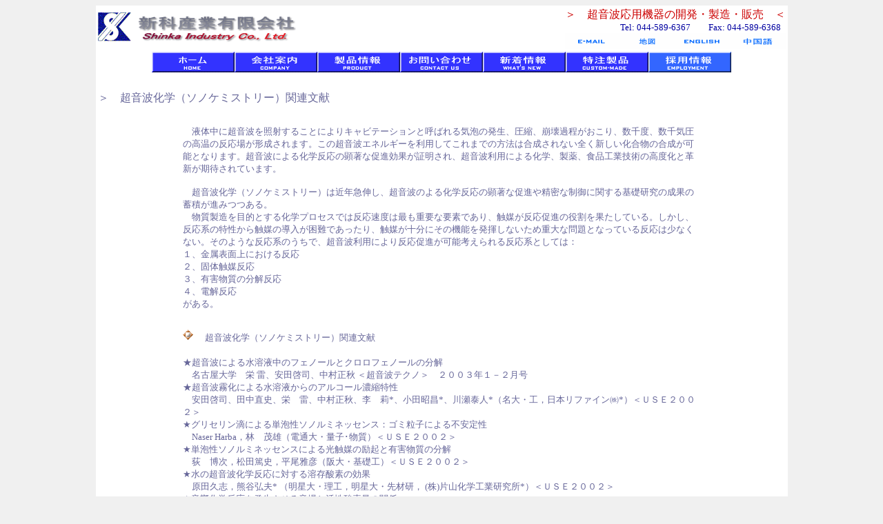

--- FILE ---
content_type: text/html
request_url: http://www.shinka-sangyo.co.jp/sonochemistry-JP.html
body_size: 8052
content:
<!DOCTYPE HTML PUBLIC "-//W3C//DTD HTML 4.01 Transitional//EN">
<HTML>
<HEAD>
<META http-equiv="Content-Type" content="text/html; charset=Shift_JIS">
<META name="GENERATOR" content="IBM WebSphere Studio Homepage Builder Version 9.0.2.0 for Windows">
<META http-equiv="Content-Style-Type" content="text/css">
<TITLE>Shinka Industrye（新科産業－超音波応用機器-超音波反応装置、超音波分散装置、超音波ホモジナイザー、超音波洗浄機、超音波振動子、超音波発振器、超音波音圧計）</TITLE>
<META name="ROBOTS" content="ALL">
<META name="keywords" content="超音波,超音波反応, 超音波化学, 超音波抽出, 超音波乳化, 超音波洗浄, 超音波加工, 超音波溶接, 容器洗浄, 配管洗浄, 音圧計, 振動子, 多周波, マルチ周波数, 反応器, 反応装置, エマルジョン, ソノケミストリー,ソノプロセス, 超音波処理, ソノリアクター, 超音波処理装置, Ultrasound, Ultrasonic, sonoreactor, sonochemistry" />
<SCRIPT language="JavaScript">
<!--HPB_SCRIPT_ROV_50
//
// Licensed Materials - Property of IBM
// 83H7391, 42L1820
// (C) Copyright IBM Corp. 1995, 1999  All Rights Reserved.
//
// Version: 5.0.1
//

// HpbImgPreload: 画像のプリロードを行ないます
//
function HpbImgPreload()
{
  var appVer=parseInt(navigator.appVersion);
  var isNC=(document.layers && (appVer >= 4)); // Netscape Navigator 4.0 or later
  var isIE=(document.all    && (appVer >= 4)); // Internet Explorer  4.0 or later
  if (isNC || isIE)
  {
    if (document.images)
    {
      var imgName = HpbImgPreload.arguments[0];
      var cnt;
      swImg[imgName] = new Array;
      for (cnt = 1; cnt < HpbImgPreload.arguments.length; cnt++)
      {
        swImg[imgName][HpbImgPreload.arguments[cnt]] = new Image();
        swImg[imgName][HpbImgPreload.arguments[cnt]].src = HpbImgPreload.arguments[cnt];
      }
    }
  }
}
// HpbImgFind: Imageオブジェクトを探します
//
function HpbImgFind(doc, imgName)
{
  for (var i=0; i < doc.layers.length; i++)
  {
    var img = doc.layers[i].document.images[imgName];
    if (!img) img = HpbImgFind(doc.layers[i], imgName);
    if (img) return img;
  }
  return null;
}
// HpbImgSwap: 画像を入れ換えます
//
function HpbImgSwap(imgName, imgSrc)
{
  var appVer=parseInt(navigator.appVersion);
  var isNC=(document.layers && (appVer >= 4)); // Netscape Navigator 4.0 or later
  var isIE=(document.all    && (appVer >= 4)); // Internet Explorer  4.0 or later
  if (isNC || isIE)
  {
    if (document.images)
    {
      var img = document.images[imgName];
      if (!img) img = HpbImgFind(document, imgName);
      if (img) img.src = imgSrc;
    }
  }
}
var swImg; swImg=new Array;
//-->
</SCRIPT><SCRIPT language="JavaScript">
<!--HPB_SCRIPT_PLD_50
HpbImgPreload('_HPB_ROLLOVER7', 'M-button2.gif', 'M-button2-1.gif');
HpbImgPreload('_HPB_ROLLOVER13', 'M-button3.gif', 'M-button3-1.gif');
HpbImgPreload('_HPB_ROLLOVER14', 'M-button4.gif', 'M-button4-1.gif');
HpbImgPreload('_HPB_ROLLOVER15', 'M-button5.gif', 'M-button5-1.gif');
HpbImgPreload('_HPB_ROLLOVER19', 'M-button9.gif', 'M-button9-1.gif');
HpbImgPreload('_HPB_ROLLOVER20', 'M-button6-1.gif', 'M-button6.gif');
HpbImgPreload('_HPB_ROLLOVER16', 'image111119.jpg', 'image11212.jpg');
HpbImgPreload('_HPB_ROLLOVER17', 'image11213.jpg', 'image111120.jpg');
HpbImgPreload('_HPB_ROLLOVER18', 'image111.jpg', 'image111121.jpg');
HpbImgPreload('_HPB_ROLLOVER12', 'M-button1.gif', 'M-button1-1.gif');
//-->
</SCRIPT>
<STYLE type="text/css">
<!--
.hpb-subh01-cell1{
  background-image : url(05subh04.gif);
  color : #cccccc;
}
-->
</STYLE>
</HEAD>
<BODY text="#666699" link="#000099" vlink="#999999" alink="#cc0000" bgcolor="#f0f0f0">
<CENTER>
<TABLE width="840" bgcolor="#ffffff">
  <COL span="1" width="960">
  <TBODY>
    <TR>
      <TD align="left" width="410" nowrap><IMG src="mark.gif" width="48" height="42" border="0"> <IMG src="M-button01.gif" width="244" height="45" border="0" alt="" align="top"></TD>
      <TD align="right" width="410" nowrap><FONT color="#cc0000" face="HG丸ｺﾞｼｯｸM-PRO">＞　超音波応用機器の開発・製造・販売　＜</FONT><BR>
      <FONT size="-1" color="#0000a0" face="BankGothic Md BT">T</FONT><FONT size="-1" color="#0000a0" face="BankGothic Md BT">el</FONT><FONT size="-1" color="#0000a0" face="BankGothic Md BT">: 044-589-6367</FONT><FONT size="-2" color="#0000a0" face="BankGothic Md BT"><FONT size="-1" color="#0000a0" face="BankGothic Md BT">　　Fax</FONT></FONT><FONT size="-1" color="#0000a0" face="BankGothic Md BT">: 044-589-6368</FONT><FONT size="-1" color="#ffffff" face="BankGothic Md BT">&gt;<BR>
      </FONT><FONT size="-2" color="#969696" face="ＭＳ ゴシック"><A href="mailto:sk@shinka-sangyo.co.jp"><IMG src="M-button12.gif" width="80" height="23" border="0" alt=""></A><A href="map.html"><IMG src="M-button13.gif" width="80" height="23" border="0" alt=""></A><A href="index-eng.htm"><IMG src="M-button10.gif" width="80" height="23" border="0" alt=""></A><A href="index-ch.htm"><IMG src="M-button11.gif" width="80" height="23" border="0" alt=""></A><BR>
      </FONT></TD>
    </TR>
    <TR>
      <TD colspan="2" align="center" width="840"><A href="index.html" id="_HPB_ROLLOVER12" onmouseout="HpbImgSwap('_HPB_ROLLOVER12', 'M-button1.gif');" onmouseover="HpbImgSwap('_HPB_ROLLOVER12', 'M-button1-1.gif');" target="_blank"><IMG src="M-button1.gif" width="120" height="31" border="0" name="_HPB_ROLLOVER12"></A><A href="company.html" id="_HPB_ROLLOVER7" onmouseout="HpbImgSwap('_HPB_ROLLOVER7', 'M-button2.gif');" onmouseover="HpbImgSwap('_HPB_ROLLOVER7', 'M-button2-1.gif');" target="_blank"><IMG src="M-button2.gif" width="120" height="31" border="0" name="_HPB_ROLLOVER7"></A><A href="products.html" id="_HPB_ROLLOVER13" onmouseout="HpbImgSwap('_HPB_ROLLOVER13', 'M-button3.gif');" onmouseover="HpbImgSwap('_HPB_ROLLOVER13', 'M-button3-1.gif');" target="_blank"><IMG src="M-button3.gif" width="120" height="31" border="0" name="_HPB_ROLLOVER13"></A><A href="contact-us.html" id="_HPB_ROLLOVER14" onmouseout="HpbImgSwap('_HPB_ROLLOVER14', 'M-button4.gif');" onmouseover="HpbImgSwap('_HPB_ROLLOVER14', 'M-button4-1.gif');" target="_blank"><IMG src="M-button4.gif" width="120" height="31" border="0" name="_HPB_ROLLOVER14"></A><A href="whats-new.html" id="_HPB_ROLLOVER15" onmouseout="HpbImgSwap('_HPB_ROLLOVER15', 'M-button5.gif');" onmouseover="HpbImgSwap('_HPB_ROLLOVER15', 'M-button5-1.gif');" target="_blank"><IMG src="M-button5.gif" width="120" height="31" border="0" name="_HPB_ROLLOVER15"></A><A href="custom-made.html" id="_HPB_ROLLOVER19" onmouseout="HpbImgSwap('_HPB_ROLLOVER19', 'M-button9.gif');" onmouseover="HpbImgSwap('_HPB_ROLLOVER19', 'M-button9-1.gif');"><IMG src="M-button9.gif" width="120" height="31" border="0" name="_HPB_ROLLOVER19"></A><A href="employment.html" id="_HPB_ROLLOVER20" onmouseout="HpbImgSwap('_HPB_ROLLOVER20', 'M-button6-1.gif');" onmouseover="HpbImgSwap('_HPB_ROLLOVER20', 'M-button6.gif');"><IMG src="M-button6-1.gif" width="120" height="31" border="0" name="_HPB_ROLLOVER20"></A></TD>
    </TR>
    <TR>
      <TD colspan="2" height="5"><BR>
      </TD>
    </TR>
    <TR>
      <TD height="15">＞　超音波化学（ソノケミストリー）関連文献</TD>
      <TD height="15"></TD>
    </TR>
    <TR>
      <TD><BR>
      </TD>
      <TD></TD>
    </TR>
    <TR>
      <TD colspan="2" align="center">
      <TABLE border="0">
        <TBODY>
          <TR>
            <TD nowrap width="750"><FONT size="-1">　液体中に超音波を照射することによりキャビテーションと呼ばれる気泡の発生、圧縮、崩壊過程がおこり、数千度、数千気圧の高温の反応場が形成されます。この超音波エネルギーを利用してこれまでの方法は合成されない全く新しい化合物の合成が可能となります。超音波による化学反応の顕著な促進効果が証明され、超音波利用による化学、製薬、食品工業技術の高度化と革新が期待されています。<BR>
            <BR>
            　超音波化学（ソノケミストリー）は近年急伸し、超音波のよる化学反応の顕著な促進や精密な制御に関する基礎研究の成果の蓄積が進みつつある。<BR>
            　物質製造を目的とする化学プロセスでは反応速度は最も重要な要素であり、触媒が反応促進の役割を果たしている。しかし、反応系の特性から触媒の導入が困難であったり、触媒が十分にその機能を発揮しないため重大な問題となっている反応は少なくない。そのような反応系のうちで、超音波利用により反応促進が可能考えられる反応系としては：　<BR>
            １、金属表面上における反応<BR>
            ２、固体触媒反応<BR>
            ３、有害物質の分解反応<BR>
            ４、電解反応<BR>
            がある。</FONT><BR>
            </TD>
          </TR>
        </TBODY>
      </TABLE>
      </TD>
    </TR>
    <TR>
      <TD nowrap valign="top" width="840" bgcolor="#ffffff" colspan="2" align="center" height="350"><FONT color="#000099" size="-1"><INPUT TYPE="hidden" NAME="_to" VALUE="sk@shinka-sangyo.co.jp"><INPUT TYPE="hidden" NAME="_from" VALUE="sk@shinka-sangyo.co.jp"></FONT>
      <TABLE border="0">
        <TBODY>
          <TR>
            <TD align="left" valign="top" height="350" width="750"><BR>
            <IMG src="bullet023.gif" width="16" height="16" border="0">　<FONT size="-1">超音波化学（ソノケミストリー）関連文献<BR>
            </FONT><BR>
            <FONT size="-1"><SPAN style='font-family:"ＭＳ 明朝";mso-ascii-font-family:Century;
mso-hansi-font-family:Century'>★超音波による水溶液中のフェノールとクロロフェノールの分解 <BR>
            　名古屋大学　栄 雷、安田啓司、中村正秋 ＜超音波テクノ＞　２００３年１－２月号<BR>
            ★超音波霧化による水溶液からのアルコール濃縮特性 <BR>
            　安田啓司、田中直史、栄　雷、中村正秋、李　莉*、小田昭昌*、川瀬泰人*（名大・工，日本リファイン㈱*）＜ＵＳＥ２００２＞<BR>
            ★グリセリン滴による単泡性ソノルミネッセンス：ゴミ粒子による不安定性　<BR>
            　Naser Harba，林　茂雄（電通大・量子･物質）＜ＵＳＥ２００２＞<BR>
            ★単泡性ソノルミネッセンスによる光触媒の励起と有害物質の分解　<BR>
            　荻　博次，松田篤史，平尾雅彦（阪大・基礎工）＜ＵＳＥ２００２＞<BR>
            ★水の超音波化学反応に対する溶存酸素の効果　<BR>
            　原田久志，熊谷弘夫* （明星大・理工，明星大・先材研， (株)片山化学工業研究所*）＜ＵＳＥ２００２＞<BR>
            ★音響化学反応を発生させる音場と活性酸素量の関係　<BR>
            　遠藤聡人，佐藤敏夫，川島徳道， 竹内真一，陳　民*（桐蔭横浜大・工，精電舎電子工業*）＜ＵＳＥ２００２＞<BR>
            ★音響化学作用を用いたダイヤモンド粒子の分散及び表面改質に関する基礎検討　<BR>
            　内田武吉，土谷明代，佐藤敏夫，倉持内武，川島徳道，竹内真一，陳　民*（桐蔭横浜大・工，精電舎電子工業*）＜ＵＳＥ２００２＞<BR>
            ★アルカリ性浴からの無電解Ni-Bめっきに及ぼす超音波と振動の影響　<BR>
            　千葉　淳，蓜島宏基，佐々木康*，呉　文昌**（横浜国大院・工，関東学院大・工*，台南科技大・工**）＜ＵＳＥ２００２＞<BR>
            ★超音波キャビテーションを利用した汚泥可溶化に関する研究　<BR>
            　土屋敬郎，橋場邦夫*，高橋愼一，安部直樹**（日立AS，日立中研，日立プラント**）＜ＵＳＥ２００２＞<BR>
            ★超音波による乳酸発酵の促進とその進度の超音波による評価　<BR>
            　増澤信義，木村彰宏，大平悦三（武蔵工大）＜ＵＳＥ２００２＞<BR>
            ★超音波照射によるポリ塩化ビニル樹脂の処理　<BR>
            　関口秀俊，Zuhaidi Bin Abdullah（東工大院・理工），池崎　徹（新日鐵）＜ＵＳＥ２００２＞<BR>
            ★ニューラルネットワークを用いた超音波法による気泡径とガスホールドアップの同時測定　<BR>
            　(静大理工) ○(学)Utomo M. B.・(静大工) (学)酒井俊行・(正)内田重男　&lt;化学工学会第６５年会論文＞<BR>
            ★超音波CT法を用いた光触媒粒子懸濁気泡塔内の流動解析　<BR>
            　(静大理工) ○(学)Utomo M. B.・(静大工) (学)酒井俊行・(正)内田重男　&lt;化学工学会第６５年会論文＞<BR>
            ★超音波照射を伴うセルラーゼによるパルプの糖化反応に及ぼすスケールアップの影響　<BR>
            　(山口大工) ○尾形治紀・(学)佃　直樹・(正)安田栄允・(正)吉本　誠・(正)福永公寿・(正)中尾勝實　&lt;化学工学会第６５年会論文＞<BR>
            ★超音波を用いたポリスチレン懸濁重合における粒子特性とISMによる系内解析　<BR>
            　(東工大) ○(学)大滝裕美・(正)松本秀行・(正)黒田千秋　&lt;化学工学会第６５年会論文＞<BR>
            ★超音波照射による有機物分解反応に及ぼす液流れの影響　<BR>
            　(名大工) ○大鋸正慶・(学)城美砂子・(正)安田啓司・(正)坂東芳行・(正)中村正秋　&lt;化学工学会第６５年会論文＞<BR>
            ★エアリフト式超音波反応装置による有機物分解に及ぼす操作・装置条件の影響　<BR>
            　(名大工) ○(学)安田啓司・(学)城美砂子・(学)大鋸正慶・(正)坂東芳行・(正)中村正秋　&lt;化学工学会第６５年会論文＞<BR>
            ★水中の油を油で乳化するための超音波照射 <BR>
            　東京理科大学　阿部正彦　＜超音波テクノ＞　２００２年３－４月号<BR>
            ★揮発性有機化合物の多成分同時分解　<BR>
            　環境省環境研修センター　中村勇兒／埼玉県環境科学国際センター　長森正尚、唐牛聖文　＜超音波テクノ＞　２００２年５－６月号<BR>
            ★揮発性有機化合物汚染水の超音波分解処理 <BR>
            　㈱ササクラ　三浦三智男 ＜超音波テクノ＞　２００２年５－６月号<BR>
            ★超音波による活性酸素生成と生体分子の分解 <BR>
            　富山医科薬科大学　近藤隆　＜超音波テクノ＞　２００２年７－８月号<BR>
            ★超音波電気化学とその応用 <BR>
            　岐阜大学　金　継業　＜超音波テクノ＞　２００２年７－８月号<BR>
            ★超音波による化学反応の制御 滋賀医科大学　<BR>
            　木村隆英、安藤喬志　＜超音波テクノ＞　２００２年７－８月号<BR>
            ★超音波による化学反応と気泡挙動の関係 <BR>
            　電気通信大学　畑中信一　＜超音波テクノ＞２００２年７－８月号<BR>
            ★超音波反応装置（ソノリアクター）SRシリーズ <BR>
            　新科産業㈲　李暉　＜超音波テクノ＞　２００２年７－８月号<BR>
            ★超音波を用いて冷凍物の解凍を促進させる <BR>
            　日本大学　三浦 光　＜超音波テクノ＞　２００２年９－１０月号<BR>
            ★排水処理に適した超音波反応器の開発 <BR>
            　名古屋大学　安田啓司、中村正秋 ＜超音波テクノ＞　２００２年１１－１２月号<BR>
            ★ホーン型振動子を用いた超音波伝熱促進 <BR>
            　愛媛大学　野村信福　＜超音波テクノ＞　２００２年１１－１２月号<BR>
            ★油で水を乳化　水中で超音波照射に成功　<BR>
            　東京理科大学　阿部正彦　＜超音波テクノ＞　２００１年１２月号<BR>
            ★超音波化学療法による癌治療の現状　<BR>
            　昭和大藤が丘病院　岡 壽士　＜超音波テクノ＞　２００１年１２月号<BR>
            ★悪性腫瘍に対するフォトフリンの音響化学的効果　<BR>
            　福岡大　山下裕一　＜超音波テクノ＞　２００１年１２月号<BR>
            ★空中強力定在波音場を利用したリードフレーム乾燥装置の開発　<BR>
            　カイジョー　中島憲彦・橋本芳樹　＜超音波テクノ＞　２００１年６月号<BR>
            ★超音波光触媒反応による水の完全分解　<BR>
            　明星大学　原田久志　＜超音波テクノ＞　２００１年５月号<BR>
            ★超音波抽出を利用したダイオキシン簡易計測　<BR>
            　島津製作所　永柳 衍　＜超音波テクノ＞　２００１年３月号<BR>
            ★イオン性界面活性剤水溶液の表面緩和現象測定　<BR>
            　小沢あつみ, 村岡梓*, 南澤明子 (日女大・理, 日女大院・理*)　＜ＵＳＥ２０００＞<BR>
            ★超音波照射によるルミノール発光のpH依存性と界面活性剤効果　<BR>
            　三好憲雄, 福田優, 畑中信一*, 安井久一*, 三留秀人* (福井医大・第一病理学, 名工研*)　＜ＵＳＥ２０００＞<BR>
            ★希ガス存在下における超音波によるラディカル生成の周波数特性　<BR>
            　福田茂一, 近藤隆*, 小川良平 ((財)若狭湾エネルギー研究センター, 富山医科薬科大学・医学部*)　＜ＵＳＥ２０００＞<BR>
            ★超音波による銅電解精製の促進の検討　<BR>
            　大平悦三, 増澤信義 (武蔵工業大)　＜ＵＳＥ２０００＞<BR>
            ★超音波乳化集塵脱臭装置ポップクリーナー　<BR>
            　丸大コーポレーション　伊藤 博　＜超音波テクノ＞　２０００年１２月号<BR>
            ★超音波照射純水のラジカル　<BR>
            　山形大学 都田　昌之　＜超音波テクノ＞　２０００年８月号<BR>
            ★超音波を用いた薬物治療　<BR>
            　福岡大学 立花　克郎　＜超音波テクノ＞　２０００年７月号<BR>
            ★環境汚染物質の超音波分解 <BR>
            　国立環境研究所 中村　勇児　＜超音波テクノ＞　２０００年６月号<BR>
            ★光酸化触媒･超音波併用による新廃水処理プロセスの開発 <BR>
            　静岡大学 大学院 鈴木　康之ほか　＜超音波テクノ＞　２０００年６月号<BR>
            ★超音波による有害化学物質の分解無害化　<BR>
            　大阪府立大学 前田　泰昭ほか　＜超音波テクノ＞　２０００年５月号<BR>
            ★招待講演：ソノルミネッセンスの発光機構 <BR>
            　○安井久一（早大）＜日本音響学会１９９９年春季研究発表会＞… 907<BR>
            ★招待講演：SBSL気泡のダイナミックスについての実験的研究　<BR>
            　○林　茂雄，△加藤雄一郎，鎌倉友男（電通大），△田中健之，△小林　寛（早大・理工）＜日本音響学会１９９９年春季研究発表会＞… 911<BR>
            ★各種実験パラメータが単一気泡ソノルミネッセンスに与える影響　<BR>
            　◎浅井孝公，渡辺好章（同志社大・工）＜日本音響学会１９９９年春季研究発表会＞… 915<BR>
            ★多泡性ソノルミネセンスの明滅交代現象　－液体温度と溶存気体の影響－　<BR>
            　◎清水康宏，渡辺好章（同志社大・工）＜日本音響学会１９９９年春季研究発表会＞… 917<BR>
            ★マルチバブルソノルミネッセンスの発光閾値　<BR>
            　◎畑中信一（中小企業事業団），辻内　亨，小塚晃透，三留秀人（工技院・名工研）＜日本音響学会１９９９年春季研究発表会＞… 919<BR>
            ★招待講演：ソノケミストリーの現状と将来 <BR>
            　○野村浩康（名大）＜日本音響学会１９９９年春季研究発表会＞… 921<BR>
            ★招待講演：電気化学プロセスへの超音波効果の利用　<BR>
            　○野中　勉（東工大）＜日本音響学会１９９９年春季研究発表会＞… 925<BR>
            ★招待講演：超音波による環境ホルモンなど有害科学物質の無害化　<BR>
            　○前田泰昭（大阪府立大）＜日本音響学会１９９９年春季研究発表会＞… 929<BR>
            ★招待講演：有機ソノケミストリーの機構と応用 <BR>
            　○安藤喬志（滋賀医科大）＜日本音響学会１９９９年春季研究発表会＞… 933<BR>
            ★超音波を用いたタンパク質分解酵素の抽出　<BR>
            　高知県工業技術センター　北村有里、野村　明　＜超音波テクノ＞　１９９９年１２月号　ｐ．34<BR>
            ★レーザ誘起超音波を用いた化学計測　<BR>
            　九州大学　原田　明　＜超音波テクノ＞　１９９９年３月号<BR>
            ★超音波利用で薬物作用増強　<BR>
            　京都大学再生医科学研究所　田畑泰彦、筏　義人　＜超音波テクノ＞　１９９９年３月号<BR>
            ★気泡の動力学　<BR>
            　電気通信大学大学院　宮嵜　武　＜超音波テクノ＞　１９９９年３月号<BR>
            ★対立するソノルミネッセンス理論　<BR>
            　早稲田大学　安井久一　＜超音波テクノ＞　１９９９年３月号<BR>
            ★気泡中の衝撃波圧縮　<BR>
            　大阪大学レーザー核融合研究センター　村上匡且　＜超音波テクノ＞　１９９９年３月号<BR>
            ★単泡性ソノルミネッセンスの発生方法　<BR>
            　名古屋大学　遠藤琢磨、長谷川貴志／通商産業省　三留秀人　＜超音波テクノ＞　１９９９年３月号<BR>
            ★単泡性ソノルミネッセンスの将来展望-もっと現れるかもしれない気泡ダイナミズム　<BR>
            　同志社大学　渡辺好章　＜超音波テクノ＞　１９９９年３月号<BR>
            ★単泡性ソノルミネッセンスの将来展望-反応場としての可能性　<BR>
            　早稲田大学　安井久一　＜超音波テクノ＞　１９９９年３月号<BR>
            ★単泡性ソノルミネッセンスの将来展望-化学工学の観点から　<BR>
            　名古屋大学　香田　忍　＜超音波テクノ＞　１９９９年３月号<BR>
            ★単泡性ソノルミネッセンスの将来展望-界面化学／電気化学の観点から　<BR>
            　埼玉大学　中林誠一郎、柳田英雄　＜超音波テクノ＞　１９９９年３月号<BR>
            ★ソノルミネッセンスとは何か　<BR>
            　電気通信大学　林　茂雄・鎌倉友男　＜超音波テクノ＞　１９９９年２月号<BR>
            ★単泡性ソノルミネッセンスの研究動向　<BR>
            　名古屋大学　遠藤琢磨　＜超音波テクノ＞　１９９９年２月号<BR>
            ★単泡性ソノルミネッセンス (SBSL) 実験の最先端 発光特性の計測　<BR>
            　浜松ホトニクス　川 上友則、青島紳一郎　＜超音波テクノ＞　１９９９年２月号<BR>
            ★単泡性ソノルミネッセンス実験の最先端 画像計測　<BR>
            　電気通信大学　林　茂雄　＜超音波テクノ＞　１９９９年２月号<BR>
            ★超音波による液体の微粒化　<BR>
            　防衛大学校　戸田耕司　＜超音波テクノ＞　１９９８年１０月号<BR>
            ★超音波ホモジナイザ　<BR>
            　超音波工業　竹治裕幸　＜超音波テクノ＞　１９９８年１０月号<BR>
            ★超音波分散濾過装置　<BR>
            　日本精機製作所　池田和夫　＜超音波テクノ＞　１９９８年１０月号<BR>
            ★アルコール水溶液の超音波伝搬　<BR>
            　日本女子大学　小沢あつみ、南澤明子　＜超音波テクノ＞　１９９８年７月号<BR>
      </SPAN></FONT><BR>
            　<FONT size="-1"><BR>
      </FONT></TD>
          </TR>
        </TBODY>
      </TABLE>
      </TD>
    </TR>
    <TR>
      <TD height="22"><BR>
      </TD>
      <TD height="22"><BR>
      </TD>
    </TR>
    <TR>
      <TD colspan="2" height="23"><IMG src="image11214.jpg" border="0" width="192" height="25"><A href="sonochemistry-JP.html" id="_HPB_ROLLOVER16" onmouseout="HpbImgSwap('_HPB_ROLLOVER16', 'image111119.jpg');" onmouseover="HpbImgSwap('_HPB_ROLLOVER16', 'image11212.jpg');"><IMG src="image111119.jpg" border="0" width="160" height="25" name="_HPB_ROLLOVER16"></A><A href="book-JP.html" id="_HPB_ROLLOVER17" onmouseout="HpbImgSwap('_HPB_ROLLOVER17', 'image11213.jpg');" onmouseover="HpbImgSwap('_HPB_ROLLOVER17', 'image111120.jpg');"><IMG src="image11213.jpg" border="0" width="160" height="25" name="_HPB_ROLLOVER17"></A><A href="link-JP.html" id="_HPB_ROLLOVER18" onmouseout="HpbImgSwap('_HPB_ROLLOVER18', 'image111.jpg');" onmouseover="HpbImgSwap('_HPB_ROLLOVER18', 'image111121.jpg');"><IMG src="image111.jpg" border="0" width="80" height="25" name="_HPB_ROLLOVER18"></A><IMG src="image1118.jpg" border="0" width="57" height="25"><IMG src="image11216.jpg" border="0" width="191" height="25"></TD>
    </TR>
    <TR>
      <TD colspan="2" height="23"><BR>
      </TD>
    </TR>
    <TR>
      <TD colspan="2" bgcolor="#ffffff" height="125"><IMG src="shinka.jpg" width="124" height="28" border="0">　　　　　　　　　　　　　　　　　　　　　　<FONT size="-1"><A href="company.html">会社案内</A>　　<A href="products.html">製品情報</A>　　<A href="contact us.html">お問い合わせ</A>　　<A href="whats-new.html">新着情報</A>　　<A href="custom-made.html">特注製品</A>　　<A href="employment.html">採用情報</A></FONT><BR>
      <BLINK><FONT color="#0000cc" face="AR P隷書体M"><B>新科産業</B></FONT></BLINK><FONT size="-1">有限会社</FONT><BR>
      <FONT size="-2">〒211-0006　川崎市中原区丸子通1-636 朝日多摩川ビル　2F　　　　　　　　　　　　　　　　　<A href="SR-JP.html">超音波反応装置</A>　　<A href="UPR-JP.html">ハイブリッド反応装置</A>　　<A href="SPC-JP.html">超音波液体処理装置</A>　　<A href="150VT-300VT-JP.html">超音波ホモジナイザー</A>　　<BR>
      Tel: 044-589-6367 　Fax: 044-589-6368</FONT>　　　　　　　　　　　　　　　　　　 　<FONT size="-2"><A href="SPM-JP.html">超音波洗浄機</A>　　<A href="SK-JP.html">卓上型超音波洗浄器</A>　　<A href="CCH-JP.html">超音波振動子</A>　　<A href="SM1000-JP.html">超音波音圧計</A><BR>
      <BR>
      <IMG src="M-01bul09.gif" width="11" height="11" border="0"><FONT color="#000099" size="-2"><A href="SR-JP.html">バッチ式超音波反応装置 SRシリーズ</A></FONT>　　 <FONT color="#000099" size="-2"><IMG src="M-01bul09.gif" width="11" height="11" border="0"><A href="SRT-JP.html">流通管式超音波反応装置 SRTシリーズ</A>　　　<IMG src="M-01bul09.gif" width="11" height="11" border="0"><A href="SRK-JP.html">高周波数超音波反応装置 SRKシリーズ</A>　　　<IMG src="M-01bul09.gif" width="11" height="11" border="0"><A href="SRF-JP.html">マルチ周波数超音波反応装置 SRFシリーズ</A></FONT><BR>
      <FONT color="#000099" size="-2"><IMG src="M-01bul09.gif" width="11" height="11" border="0"><A href="UPR-JP.html">超音波－光化学（ハイブリッド）反応装置 UPRシリーズ</A></FONT>　　　<FONT color="#000099" size="-2"><IMG src="M-01bul09.gif" width="11" height="11" border="0"><A href="UMR-JP.html">超音波－マイクロ波（ハイブリッド）反応装置 UMR-300B</A></FONT>　　　　<FONT color="#000099" size="-2"><IMG src="M-01bul09.gif" width="11" height="11" border="0"><A href="SPC-JP.html">Clamp-on式超音波液体処理装置 SPCシリーズ</A>　　<BR>
      <IMG src="M-01bul09.gif" width="11" height="11" border="0"><A href="SPT-JP.html">管外振動式超音波液体処理装置 SPTシリーズ</A>　　　　<IMG src="M-01bul09.gif" width="11" height="11" border="0"><A href="150VT-300VT-JP.html">超音波ホモジナイザー 150VT/300VT</A>　　　　　<IMG src="M-01bul09.gif" width="11" height="11" border="0"><A href="SONOPLUS-JP.html">Bandelin製超音波ホモジナイザー SONOPLUSシリーズ</A>　　<BR>
      <IMG src="M-01bul09.gif" width="11" height="11" border="0"><A href="SPM-JP.html">棒状超音波洗浄機 SPMシリーズ</A>　　<IMG src="M-01bul09.gif" width="11" height="11" border="0"><A href="SP-JP.html">棒状超音波洗浄機 SPシリーズ</A>　<IMG src="M-01bul09.gif" width="11" height="11" border="0"><A href="TS-JP.html">投げ込み式超音波洗浄機 TSシリーズ</A>　<IMG src="M-01bul09.gif" width="11" height="11" border="0"><A href="TSP-JP.html">振動板式超音波洗浄機 TSPシリーズ</A>　　<IMG src="M-01bul09.gif" width="11" height="11" border="0"><A href="UMC-JP.html">高周波超音波洗浄機 UMCシリーズ</A>　　<BR>
      <IMG src="M-01bul09.gif" width="11" height="11" border="0"><A href="SPM-P&SP-P-JP.html">配管洗浄用超音波洗浄機 SPM-P/SP-Pシリーズ</A>　<IMG src="M-01bul09.gif" width="11" height="11" border="0"><A href="SK-JP.html">卓上型超音波洗浄器 SKシリーズ</A>　<IMG src="M-01bul09.gif" width="11" height="11" border="0"><A href="PS-JP.html">卓上型超音波洗浄器 PSシリーズ</A>　<IMG src="M-01bul09.gif" width="11" height="11" border="0"><A href="Elma-JP.html">Elma製超音波洗浄器 Sｼﾘｰｽﾞ； Pｼﾘｰｽﾞ； TIｼﾘｰｽﾞ； Xｼﾘｰｽﾞ</A><BR>
      <IMG src="M-01bul09.gif" width="11" height="11" border="0"><A href="CCH-JP.html">超音波洗浄器用振動子 CCHシリーズ</A>　　　　<IMG src="M-01bul09.gif" width="11" height="11" border="0"><A href="WK-JP.html">超音波加工用振動子＆発振器 WKシリーズ</A>　　　　<IMG src="M-01bul09.gif" width="11" height="11" border="0"><A href="SM1000-JP.html">超音波メーター SM1000型</A>　　　　<IMG src="M-01bul09.gif" width="11" height="11" border="0"><A href="CM-3-100-JP.html">キャビテーションメーター CM-3-100型</A></FONT><BR>
      </FONT></TD>
    </TR>
    <TR>
      <TD colspan="2" height="145"><BR>
      <CENTER><A href="mailto:sk@shinka-sangyo.co.jp"><IMG src="b_ani008.gif" width="36" height="36" border="0"></A></CENTER>
<CENTER><FONT size="-1">Copyright(C) Shinka Industry Co., Ltd. All
Rights reserved.</FONT></CENTER>
<CENTER></CENTER>
<BR>
      </TD>
    </TR>
  </TBODY>
</TABLE>
</CENTER>
</BODY>
</HTML>
